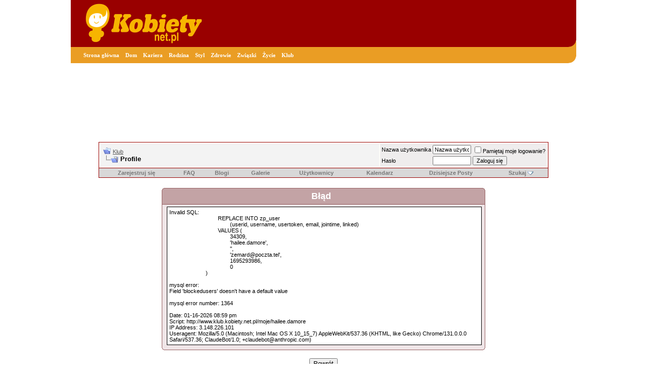

--- FILE ---
content_type: text/html; charset=ISO-8859-2
request_url: http://www.klub.kobiety.net.pl/moje/hailee.damore
body_size: 6002
content:
<!DOCTYPE html PUBLIC "-//W3C//DTD XHTML 1.0 Transitional//EN"
          "http://www.w3.org/TR/xhtml1/DTD/xhtml1-transitional.dtd">
<html xmlns="http://www.w3.org/1999/xhtml">
  <head>
    <meta http-equiv="Content-Type" content="text/html; charset=iso-8859-2"/>
    <title>Database Error</title>
     


	


	


<!-- CSS Stylesheet -->
<style type="text/css" id="vbulletin_css">
<!--
/* vBulletin 3 CSS For Style 'girlTalk' (styleid: 6) */
body
{
	background: #FFFFFF;
	color: #555555;
	font: 11pt verdana, geneva, lucida, 'lucida grande', arial, helvetica, sans-serif;
	margin: 0px;
	padding: 0px;
}
a:link
{
	color: #555555;
}
a:visited
{
	color: #555555;
}
a:hover, a:active
{
	color: #990000;
}
.page
{
	color: #000000;
}
td, th, p, li
{
	font: 10pt verdana, geneva, lucida, 'lucida grande', arial, helvetica, sans-serif;
}
.tborder
{
	background: #FDFDF9;
	color: #000000;
	border: 1px solid #990000;
}
.tcat
{
	background: #E9E9E9;
	color: #900000;
	font: bold 10pt verdana, geneva, lucida, 'lucida grande', arial, helvetica, sans-serif;
}
.tcat a:link
{
	color: #900000;
	text-decoration: none;
}
.tcat a:visited
{
	color: #900000;
	text-decoration: none;
}
.tcat a:hover, .tcat a:active
{
	color: #555555;
	text-decoration: underline;
}
.thead
{
	background: #E9E9E9 url(http://www.klub.kobiety.net.pl/images/girltalk/girlTalk_07.gif) repeat;
	color: #990000;
	font: bold 11px tahoma, verdana, geneva, lucida, 'lucida grande', arial, helvetica, sans-serif;
}
.thead a:link
{
	color: #990000;
}
.thead a:visited
{
	color: #990000;
}
.thead a:hover, .thead a:active
{
	color: #555555;
}
.tfoot
{
	background: #DEDEDE;
	color: #808080;
}
.tfoot a:link
{
	color: #808080;
}
.tfoot a:visited
{
	color: #808080;
}
.tfoot a:hover, .tfoot a:active
{
	color: #955B5C;
}
.alt1, .alt1Active
{
	background: #F3F3F3;
	color: #000000;
}
.alt2, .alt2Active
{
	background: #EFEDED;
	color: #000000;
}
td.inlinemod
{
	background: #E9DDDD;
	color: #000000;
}
.wysiwyg
{
	background: #F5F5FF;
	color: #000000;
	font: 10pt verdana, geneva, lucida, 'lucida grande', arial, helvetica, sans-serif;
}
textarea, .bginput
{
	font: 10pt verdana, geneva, lucida, 'lucida grande', arial, helvetica, sans-serif;
}
.button
{
	font: 11px verdana, geneva, lucida, 'lucida grande', arial, helvetica, sans-serif;
}
select
{
	font: 11px verdana, geneva, lucida, 'lucida grande', arial, helvetica, sans-serif;
}
option, optgroup
{
	font-size: 11px;
	font-family: verdana, geneva, lucida, 'lucida grande', arial, helvetica, sans-serif;
}
.smallfont
{
	font: 11px verdana, geneva, lucida, 'lucida grande', arial, helvetica, sans-serif;
}
.time
{
	color: #C00000;
}
.navbar
{
	font: 11px verdana, geneva, lucida, 'lucida grande', arial, helvetica, sans-serif;
}
.highlight
{
	color: #FF0000;
	font-weight: bold;
}
.fjsel
{
	background: #F6F8E0;
	color: #555555;
}
.fjdpth0
{
	background: #F7F7F7;
	color: #000000;
}
.panel
{
	background: #F4ECEC;
	color: #000000;
	padding: 10px;
	border: 2px outset;
}
.panelsurround
{
	background: #BC9090;
	color: #000000;
}
legend
{
	color: #767676;
	font: 11px tahoma, verdana, geneva, lucida, 'lucida grande', arial, helvetica, sans-serif;
}
.vbmenu_control
{
	background: #D8D8D8;
	color: #767676;
	font: bold 11px tahoma, verdana, geneva, lucida, 'lucida grande', arial, helvetica, sans-serif;
	padding: 3px 6px 3px 6px;
	white-space: nowrap;
}
.vbmenu_control a:link
{
	color: #767676;
	text-decoration: none;
}
.vbmenu_control a:visited
{
	color: #767676;
	text-decoration: none;
}
.vbmenu_control a:hover, .vbmenu_control a:active
{
	color: #767676;
	text-decoration: underline;
}
.vbmenu_popup
{
	background: #FFFFFF;
	color: #000000;
	border: 1px solid #C5CF7A;
}
.vbmenu_option
{
	background: #DEDEDE;
	color: #555555;
	font: 11px verdana, geneva, lucida, 'lucida grande', arial, helvetica, sans-serif;
	white-space: nowrap;
	cursor: pointer;
}
.vbmenu_option a:link
{
	color: #555555;
	text-decoration: none;
}
.vbmenu_option a:visited
{
	color: #555555;
	text-decoration: none;
}
.vbmenu_option a:hover, .vbmenu_option a:active
{
	color: #955B5C;
	text-decoration: none;
}
.vbmenu_hilite
{
	background: #F5CF93;
	color: #555555;
	font: 11px verdana, geneva, lucida, 'lucida grande', arial, helvetica, sans-serif;
	white-space: nowrap;
	cursor: pointer;
}
.vbmenu_hilite a:link
{
	color: #555555;
	text-decoration: none;
}
.vbmenu_hilite a:visited
{
	color: #555555;
	text-decoration: none;
}
.vbmenu_hilite a:hover, .vbmenu_hilite a:active
{
	color: #555555;
	text-decoration: none;
}
/* ***** styling for 'big' usernames on postbit etc. ***** */
.bigusername { font-size: 14pt; }

/* ***** small padding on 'thead' elements ***** */
td.thead, div.thead { padding: 4px; }

/* ***** basic styles for multi-page nav elements */
.pagenav a { text-decoration: none; }
.pagenav td { padding: 2px 4px 2px 4px; }

/* ***** define margin and font-size for elements inside panels ***** */
.fieldset { margin-bottom: 6px; }
.fieldset, .fieldset td, .fieldset p, .fieldset li { font-size: 11px; }

/* ***** don't change the following ***** */
form { display: inline; }
label { cursor: default; }
.normal { font-weight: normal; }
.inlineimg { vertical-align: middle; }
.headerlogo {
	height: 119px;
	width: 199px;
}
.headerlogo2 {
	height: 119px;
	width: 455px;
	background-image: url(http://www.klub.kobiety.net.pl/images/girltalk/girlTalk_02.gif);
	background-repeat: no-repeat;
}
.nav {
	background-color: #C5CF79;
	background-image: url(http://www.klub.kobiety.net.pl/images/girltalk/girlTalk_04.gif);
	background-repeat: repeat-x;
	height: 35px;
	width: 100%;
}
.contentbg {
	background-color: #F6F8E0;
}

.headerbg {
	height: 119px;
	width: 100%;
	background-color: #F6F8E0;
}

.wrapper {
	height: 100%;
	width: 100%;
}
.navpad {
	margin-top: 3px;
	margin-right: 5px;
	margin-bottom: 2px;
	margin-left: 5px;
}
.contentpad {
	padding: 10px;

}

/* formularze, logowanie */

.logowanie { 
color: #FFFFFF 
}

.form_ok_b { 
font-family: Verdana, Arial, Helvetica; 
color: #FFFFFF; 
font-size: 8pt; 
border: 1px solid #990000; 
background-color: #990000 
}

.form_ok { 
font-family: Verdana, Arial, Helvetica; 
color: #FFFFFF; 
font-size: 8pt; 
border: 1px solid #EA9D24; 
background-color: #EA9D24 
}

.form_search { 
color: #FFFFFF; 
font-family: Verdana; 
font-size: 8pt; 
border: 1px solid #FFFFFF; 
background-color: #EA9D24 
}

.form_logowanie { 
color: #FFFFFF; 
font-family: Verdana; 
font-size: 8pt; 
border: 1px solid #FFFFFF; 
background-color: #990000 
}

a:hover.menu { 
font-family: Verdana; 
color: #FFFFFF; 
text-decoration: underline 
}

a.menu { 
font-family: Verdana; 
color: #FFFFFF; 
text-decoration: none;
font-size: 8pt;
}
-->
</style>

<!-- / CSS Stylesheet -->

<script type="text/javascript">
<!--
var SESSIONURL = "";
var IMGDIR_MISC = "http://www.klub.kobiety.net.pl/images/misc";
var vb_disable_ajax = parseInt("0", 10);
// -->
</script>

<script type="text/javascript" src="http://www.klub.kobiety.net.pl/clientscript/vbulletin_global.js"></script>
<script type="text/javascript" src="http://www.klub.kobiety.net.pl/clientscript/vbulletin_menu.js"></script>

<link REL="shortcut icon" HREF="http://www.kobiety.net.pl/gfx/kobietysmall.gif" TYPE="image/x-icon"> 
<script data-ad-client="ca-pub-5587172786425551" async src="https://pagead2.googlesyndication.com/pagead/js/adsbygoogle.js"></script>
    
    	<link type="text/css" rel="stylesheet" href="http://www.klub.kobiety.net.pl/moje/css/z_common.css" />
	<link type="text/css" rel="stylesheet" href="http://www.klub.kobiety.net.pl/moje/css/z_panels_mh.css" />

<script type="text/javascript" language="javascript">
<!--
var IMAGEDIR = 'http://www.klub.kobiety.net.pl/moje/images/';
-->
</script>
    	<script type="text/javascript" src="http://www.klub.kobiety.net.pl/moje/js/z_navbar.js"></script>

    
    
	<link rel="shortcut icon" href="http://www.klub.kobiety.net.pl/moje/images/favicon.ico" type="image/x-icon" />
  </head>
    <body>
    	<div id="fb-root"></div>
<script>(function(d, s, id) {
  var js, fjs = d.getElementsByTagName(s)[0];
  if (d.getElementById(id)) return;
  js = d.createElement(s); js.id = id;
  js.src = "//connect.facebook.net/pl_PL/all.js#xfbml=1";
  fjs.parentNode.insertBefore(js, fjs);
}(document, 'script', 'facebook-jssdk'));</script>

<table border="0" cellpadding="0" cellspacing="0" width="1000" align="center">


<tr>
  <td width="700" style="background-color: #990000; padding-left:25px"><a href="http://www.kobiety.net.pl"><img border="0" src="http://www.kobiety.net.pl/gfx/logo.gif" width="239" height="85" alt="kobiety.net.pl"></a></td>
  <td width="285" style="background-color: #990000">&nbsp;&nbsp;</td>
  <td style="background-color: #990000" width="15"><img border="0" src="http://www.kobiety.net.pl/gfx/top_r_t.gif" width="15" height="93" alt=""></td>
</tr>


<tr>
  <td style="background-color: #ea9d24; padding-left:25px" colspan="2" width="985">
    
<!-- GŁÓWNE MENU -->
    
    <strong><a href="http://www.kobiety.net.pl" class="menu">Strona główna</a>&nbsp;&nbsp; 
	<a href="http://www.dom.kobiety.net.pl" class="menu">Dom</a>&nbsp;&nbsp; 
	<a href="http://www.kariera.kobiety.net.pl" class="menu">Kariera</a>&nbsp;&nbsp; 
    <a href="http://www.rodzina.kobiety.net.pl" class="menu">Rodzina</a>&nbsp;&nbsp; 
	<a href="http://www.styl.kobiety.net.pl" class="menu">Styl</a>&nbsp;&nbsp;
	<a href="http://www.zdrowie.kobiety.net.pl" class="menu">Zdrowie</a>&nbsp;&nbsp;
	<a href="http://www.zwiazki.kobiety.net.pl" class="menu">Związki</a>&nbsp;&nbsp;
	<a href="http://www.zycie.kobiety.net.pl" class="menu">Życie</a>&nbsp;&nbsp;
	<a href="http://www.klub.kobiety.net.pl" class="menu">Klub</a>&nbsp;&nbsp;</strong>
<!-- GŁÓWNE MENU / KONIEC -->    	
</td>



    <td style="background-color: #990000" width="15"><img border="0" src="http://www.kobiety.net.pl/gfx/top_r_d.gif" width="15" height="32" alt=""></td>
  </tr>
</table>

<table border="0" cellpadding="0" cellspacing="0" width="1000" align="center">
<tr>
  <td style="background-image: url(http://www.klub.kobiety.net.pl/'http://www.kobiety.net.pl/gfx/bg_com.gif'); background-repeat: no-repeat; background-position: left top">
<table border="0" cellpadding="0" cellspacing="0" width="1000">
<tr>
  <td height="140" colspan="3"><p align="center"><script language='JavaScript' type='text/javascript' src='http://ads.com-media.pl/adx.js'></script>
<script language='JavaScript' type='text/javascript'>
<!--
   if (!document.phpAds_used) document.phpAds_used = ',';
   phpAds_random = new String (Math.random()); phpAds_random = phpAds_random.substring(2,11);
   
   document.write ("<" + "script language='JavaScript' type='text/javascript' src='");
   document.write ("http://ads.com-media.pl/adjs.php?n=" + phpAds_random);
   document.write ("&amp;what=zone:37&amp;target=_blank");
   document.write ("&amp;exclude=" + document.phpAds_used);
   if (document.referrer)
      document.write ("&amp;referer=" + escape(document.referrer));
   document.write ("'><" + "/script>");
//-->
</script><noscript><a href='http://ads.com-media.pl/adclick.php?n=a6cf41cf' target='_blank'><img src='http://ads.com-media.pl/adview.php?what=zone:37&amp;n=a6cf41cf' border='0' alt=''></a></noscript>
</td>
</tr>
</table>
</td>
</tr></table>
<!-- content table -->
<!-- open content container -->

<div align="center">
	<div class="page" style="width:940px; text-align:left">
		<div style="padding:0px 25px 0px 25px">




<script type="text/javascript">
<!--
function log_out()
{
	ht = document.getElementsByTagName("html");
	ht[0].style.filter = "progid:DXImageTransform.Microsoft.BasicImage(grayscale=1)";
	if (confirm('Jesteś pewien, że chcesz się wylogować?'))
	{
		return true;
	}
	else
	{
		ht[0].style.filter = "";
		return false;
	}
}
//-->
</script>

<br />

<!-- breadcrumb, login, pm info -->
<table class="tborder" cellpadding="6" cellspacing="2" border="0" width="100%" align="center">
<tr>
	<td class="alt1" width="100%">
		
			<table cellpadding="0" cellspacing="0" border="0">
			<tr valign="bottom">
				<td><a href="http://www.klub.kobiety.net.pl/#" onclick="history.back(1); return false;"><img src="http://www.klub.kobiety.net.pl/images/misc/navbits_start.gif" alt="Wróć" border="0" /></a></td>
				<td>&nbsp;</td>
				<td width="100%"><span class="navbar"><a href="http://www.klub.kobiety.net.pl/index.php" accesskey="1">Klub</a></span> </td>
			</tr>
			<tr>
				<td class="navbar" style="font-size:10pt; padding-top:1px" colspan="3"><a href="http://www.klub.kobiety.net.pl/moje/hailee.damore"><img class="inlineimg" src="http://www.klub.kobiety.net.pl/images/misc/navbits_finallink.gif" alt="Przeładuj stronę" border="0" /></a> <strong>
	Profile

</strong></td>
			</tr>
			</table>			
		
	</td>	
	
	
		
		<td class="alt2" nowrap="nowrap" style="padding:0px">
			
		<!-- login form -->
		<form action="http://www.klub.kobiety.net.pl/login.php" method="post" onsubmit="md5hash(vb_login_password, vb_login_md5password, vb_login_md5password_utf, 0)">
		<script type="text/javascript" src="http://www.klub.kobiety.net.pl/clientscript/vbulletin_md5.js"></script>
		<table cellpadding="0" cellspacing="3" border="0">
		<tr>
			<td class="smallfont">Nazwa użytkownika</td>
			<td><input type="text" class="bginput" style="font-size: 11px" name="vb_login_username" id="navbar_username" size="10" accesskey="u" tabindex="101" value="Nazwa użytkownika" onfocus="if (this.value == 'Nazwa użytkownika') this.value = '';" /></td>
			<td class="smallfont" colspan="2" nowrap="nowrap"><label for="cb_cookieuser_navbar"><input type="checkbox" name="cookieuser" value="1" tabindex="103" id="cb_cookieuser_navbar" accesskey="c" />Pamiętaj moje logowanie?</label></td>
		</tr>
		<tr>
			<td class="smallfont">Hasło</td>
			<td><input type="password" class="bginput" style="font-size: 11px" name="vb_login_password" size="10" accesskey="p" tabindex="102" /></td>
			<td><input type="submit" class="button" value="Zaloguj się" tabindex="104" title="Podaj swój login i hasło w odpowiednich polach aby się zalogować, lun kliknij 'rejestracja' aby stworzyć dla siebie profil." accesskey="s" /></td>
		</tr>
		</table>
		<input type="hidden" name="s" value="" />
		<input type="hidden" name="do" value="login" />		
		<input type="hidden" name="vb_login_md5password" />
		<input type="hidden" name="vb_login_md5password_utf" />
		</form>
		<!-- / login form -->
			
		</td>
		
		
	
</tr>
</table>
<!-- / breadcrumb, login, pm info -->

<!-- nav buttons bar -->
<div align="center">
	<table class="tborder" cellpadding="6" cellspacing="0" border="0" width="100%" align="center" style="border-top-width:0px">
	<tr align="center">
		
		
			<td class="vbmenu_control"><a href="http://www.klub.kobiety.net.pl/register.php" rel="nofollow">Zarejestruj się</a></td>
		
		<td class="vbmenu_control"><a href="http://www.klub.kobiety.net.pl/faq.php" accesskey="5">FAQ</a></td>
<td class="vbmenu_control"><a href="http://www.klub.kobiety.net.pl/blogi/">Blogi</a></td>
<td class="vbmenu_control"><a href="http://www.klub.kobiety.net.pl/galeria/">Galerie</a></td>
		<td class="vbmenu_control"><a href="http://www.klub.kobiety.net.pl/memberlist.php">Użytkownicy</a></td>
		<td class="vbmenu_control"><a href="http://www.klub.kobiety.net.pl/calendar.php">Kalendarz</a></td>
				
			
				
				<td class="vbmenu_control"><a href="http://www.klub.kobiety.net.pl/search.php?do=getdaily" accesskey="2">Dzisiejsze Posty</a></td>
				
				<td id="navbar_search" class="vbmenu_control"><a href="http://www.klub.kobiety.net.pl/search.php" accesskey="4" rel="nofollow">Szukaj</a> <script type="text/javascript"> vbmenu_register("navbar_search"); </script></td>
			
			 


 
		
		
	</tr>
	</table>
</div>
<!-- / nav buttons bar -->

<br />



<!-- NAVBAR POPUP MENUS -->
	
	
	<!-- header quick search form -->
	<div class="vbmenu_popup" id="navbar_search_menu" style="display:none">
		<table cellpadding="4" cellspacing="1" border="0">
		<tr>
			<td class="thead">Przeszukaj Klub</td>
		</tr>
		<tr>
			<td class="vbmenu_option" title="nohilite">
			<form action="http://www.klub.kobiety.net.pl/search.php" method="post">
				<input type="hidden" name="do" value="process" />
				<input type="hidden" name="showposts" value="0" />
				<input type="hidden" name="quicksearch" value="1" />
				<input type="hidden" name="s" value="" />
				<input type="text" class="bginput" name="query" size="20" />&nbsp;<input type="submit" class="button" value="Idź"  /><br />
			</form>
			</td>
		</tr>
		<tr>
			<td class="vbmenu_option"><a href="http://www.klub.kobiety.net.pl/search.php" accesskey="4" rel="nofollow">Zaawansowane wyszukiwanie</a></td>
		</tr>
		</table>
	</div>
	<!-- / header quick search form -->
	

	
<!-- / NAVBAR POPUP MENUS -->

<!-- PAGENAV POPUP -->

	<div class="vbmenu_popup" id="pagenav_menu" style="display:none">
		<table cellpadding="4" cellspacing="1" border="0">
		<tr>
			<td class="thead" nowrap="nowrap">Idź do Strony...</td>
		</tr>
		<tr>
			<td class="vbmenu_option" title="nohilite">
			<form action="http://www.klub.kobiety.net.pl/index.php" method="get" onsubmit="return this.gotopage()" id="pagenav_form">
				<input type="text" class="bginput" id="pagenav_itxt" style="font-size:11px" size="4" />
				<input type="button" class="button" id="pagenav_ibtn" value="Idź" />
			</form>
			</td>
		</tr>
		</table>
	</div>

<!-- / PAGENAV POPUP -->

<!-- zoints menu -->
<div class="vbmenu_popup" id="zointsprofile_menu" style="display:none">
	<table cellpadding="4" cellspacing="1" border="0">
	<tr><td class="thead">Profile</td></tr>		
	<tr><td class="vbmenu_option">
		<a href="http://www.klub.kobiety.net.pl/moje/?id=0&g=home">Moja Strona</a>
	</td></tr>
	<tr><td class="vbmenu_option">
		<a href="http://www.klub.kobiety.net.pl/moje/?id=0">Mój Profil</a>
	</td></tr>

	<tr><td class="vbmenu_option">
		<a href="http://www.klub.kobiety.net.pl/moje/?id=0&g=blog">Mój Blog</a>
	</td></tr>

	<tr><td class="vbmenu_option">
		<a href="http://www.klub.kobiety.net.pl/moje/?id=0&g=contacts">Moi Znajomi</a>
	</td></tr>
	</table>
</div>
<!-- / zoints menu -->

		
		<div style="padding:4px">
		<style type="text/css">
<!--
body {
	background: #FFFFFF;
	color: #555555;
	margin: 0px;
padding: 0px;
}
td, th, p, li { background-color: transparent; }
-->
</style>
<div id="container" style="width: 640px">
<div class="mh_pink">
    <div class="mh_pink_head">
      <h2>Błąd</h2>
    </div>
        <div class="mh_pink_body">
        <div style="max-height: 400px; overflow: auto; background-color: #fff; border: 1px solid #000;padding: 4px;">
                <div style="white-space: pre">Invalid SQL:  
				REPLACE INTO zp_user
					(userid, username, usertoken, email, jointime, linked)
				VALUES (
					34309,
					'hailee.damore',
					'',
					'zemard@poczta.tel',
					1695293986,
					0
			)</div><br />
mysql error: <div style="white-space: pre">Field 'blockedusers' doesn't have a default value</div><br />
mysql error number: 1364<br /><br />
Date: 01-16-2026 08:59 pm<br />
Script:  http://www.klub.kobiety.net.pl/moje/hailee.damore<br />
IP Address: 3.148.226.101<br />
Useragent: Mozilla/5.0 (Macintosh; Intel Mac OS X 10_15_7) AppleWebKit/537.36 (KHTML, like Gecko) Chrome/131.0.0.0 Safari/537.36; ClaudeBot/1.0; +claudebot@anthropic.com)        </div>
        </div>
</div>
</div>
<br />
<div align="center"><button type="button" onclick="history.back(1)">Powrót</button></div>

<img src="http://www.klub.kobiety.net.pl/moje/task.php?17974" width="0" height="0" />
</div><br />
<div class="smallfont" align="center">Czasy w strefie  GMT +1. Teraz jest <span class="time">20:59</span>.</div>
<br />


		</div>	
	</div>
</div>

<!-- / close content container -->
<!-- /content area table -->

<form action="http://www.klub.kobiety.net.pl/index.php" method="get">
	
<table cellpadding="6" cellspacing="0" border="0" width="940" class="page" align="center">
<tr>
	
	
	<td class="tfoot" align="right" width="100%">
		<div class="smallfont">
			<strong>
				<a href="http://www.klub.kobiety.net.pl/sendmessage.php" rel="nofollow">Kontakt</a> -
				<a href="http://www.klub.kobiety.net.pl">Klub Kobiety.net.pl</a> -
				
				
				<a href="http://www.klub.kobiety.net.pl/archive/index.php">Archiwum</a> -
				
				<a href="http://www.klub.kobiety.net.pl/#top" onclick="self.scrollTo(0, 0); return false;">Na górę</a>
			</strong>
		</div>
	</td>
</tr>
</table>

<br />

<div align="center">
	<div class="smallfont" align="center">
	<!-- Do not remove this copyright notice -->
	Powered by: vBulletin Version 3.5.4<br />Copyright &copy;2000 - 2026, Jelsoft Enterprises Ltd.
	<!-- Do not remove this copyright notice -->
	</div>
	
	<div class="smallfont" align="center">
	<!-- Do not remove  or your scheduled tasks will cease to function -->
	
	<!-- Do not remove  or your scheduled tasks will cease to function -->
	
	
	</div>
</div>

</form>


<script type="text/javascript">
<!--
	// Main vBulletin Javascript Initialization
	vBulletin_init();
//-->
</script>

</td>
  </tr>
</table>
<table border="0" cellpadding="0" cellspacing="0" width="1000" align="center">
<tr>
  <td style="background: #EA9D24;" bgcolor="#EA9D24">&nbsp;</td>
  <td width="14"><img border="0" src="http://www.test.kobiety.net.pl/gfx/bottom_r.gif" width="14" height="31" alt=""></td>
</tr>
<tr>
  <td style="background: #990000;" bgcolor="#990000"></td>

  <td width="14"><img border="0" src="http://www.test.kobiety.net.pl/gfx/bottom_r_d.gif" width="14" height="12" alt=""></td>
</tr>
</table>
</body></html>

--- FILE ---
content_type: text/html; charset=utf-8
request_url: https://www.google.com/recaptcha/api2/aframe
body_size: 259
content:
<!DOCTYPE HTML><html><head><meta http-equiv="content-type" content="text/html; charset=UTF-8"></head><body><script nonce="U3JseRMQDtCIQAOUidKdTQ">/** Anti-fraud and anti-abuse applications only. See google.com/recaptcha */ try{var clients={'sodar':'https://pagead2.googlesyndication.com/pagead/sodar?'};window.addEventListener("message",function(a){try{if(a.source===window.parent){var b=JSON.parse(a.data);var c=clients[b['id']];if(c){var d=document.createElement('img');d.src=c+b['params']+'&rc='+(localStorage.getItem("rc::a")?sessionStorage.getItem("rc::b"):"");window.document.body.appendChild(d);sessionStorage.setItem("rc::e",parseInt(sessionStorage.getItem("rc::e")||0)+1);localStorage.setItem("rc::h",'1768593546067');}}}catch(b){}});window.parent.postMessage("_grecaptcha_ready", "*");}catch(b){}</script></body></html>

--- FILE ---
content_type: text/css
request_url: http://www.klub.kobiety.net.pl/moje/css/z_panels_mh.css
body_size: 762
content:
  .mh_brown, .mh_brown_body, .mh_brown_head, .mh_brown_head h2
  {
    background: transparent url(../images/mh-brown.gif) no-repeat bottom right;
    text-align: left;
  }
  .mh_brown_body fieldset {border:1px solid #AB9D7E}
  .mh_brown_body a {color: #716037}
  .mh_brown_body a:visited {color: #716037}
  
  .mh_orange, .mh_orange_body, .mh_orange_head, .mh_orange_head h2
  {
    background: transparent url(../images/mh-orange.gif) no-repeat bottom right;
    text-align: left;
  }  
  .mh_orange_body fieldset {border:1px solid #EFBE66}

.mh_grey, .mh_grey_body, .mh_grey_head, .mh_grey_head h2
  {
    background: transparent url(../images/mh-grey.gif) no-repeat bottom right;
    text-align: left;
  }
  .mh_grey_body fieldset {border:1px solid #BEBEBE}

  .mh_pink, .mh_pink_body, .mh_pink_head, .mh_pink_head h2
  {
    background: transparent url(../images/mh-pink.gif) no-repeat bottom right;
    text-align: left;
  }
  .mh_pink_body fieldset {border:1px solid #C3A3A5}
  .mh_pink_body a {color: #966062}
  .mh_pink_body a:visited {color: #966062}
  
  
  .mh_blue, .mh_blue_body, .mh_blue_head, .mh_blue_head h2
  {
    background: transparent url(../images/mh-blue.gif) no-repeat bottom right;
    text-align: left;
  }
  .mh_blue_body fieldset {border:1px solid #909FB7}
  .mh_blue_body a {color: #4E5D77}
  .mh_blue_body a:visited {color: #4E5D77}

  .mh_green, .mh_green_body, .mh_green_head, .mh_green_head h2
  {
    background: transparent url(../images/mh-green.gif) no-repeat bottom right;
    text-align: left;
  }
  .mh_green_body fieldset {border:1px solid #ACC3A4}

  .mh_grey, .mh_pink, .mh_blue, .mh_green, .mh_brown, .mh_orange
  {
    /*
    width: 700px !important;
    width: 715px;
    */
    padding-right: 15px;
    margin: 0 auto;
  }

  .mh_grey_head, .mh_pink_head, .mh_blue_head, .mh_green_head, .mh_brown_head, .mh_orange_head
  {
    background-position: top right;
    margin-right: -15px;
    padding-right: 45px;
  }

  .mh_grey_head h2, .mh_pink_head h2, .mh_blue_head h2, .mh_green_head h2, .mh_brown_head h2, .mh_orange_head h2
  {
    background-position: top left;
    margin: 0;
    border: 0;
    padding: 6px 0 10px 35px;
    font-family:Arial, Sans-Serif;
    font-size: 18px;
    line-height:20px;
    height: auto !important;
    height: 1%;
    color:  #fff;
    text-align:center;
  }

  .mh_grey_head h2 div, .mh_pink_head h2 div, .mh_blue_head h2 div, .mh_green_head h2 div, .mh_brown_head h2 div, .mh_orange_head h2 div
  {
    height:30px;
    position:relative;
    top:-15px;
    margin:0 -25px;
    padding-left:3px;
  }

  .mh_grey_head h2 div img, .mh_pink_head h2 div img, .mh_blue_head h2 div img, .mh_green_head h2 div img, .mh_brown_head h2 div img, .mh_orange_head h2 div img
  {
    position:relative;
    top:10px;
    margin-right:5px;
  }

  .mh_grey_body, .mh_pink_body, .mh_blue_body, .mh_green_body, .mh_brown_body, .mh_orange_body
  {
    background-position: bottom left;
    margin-right: -8px;
    padding:      1px 0 10px 10px;
  }
  
  .noicon {padding-top:6px}